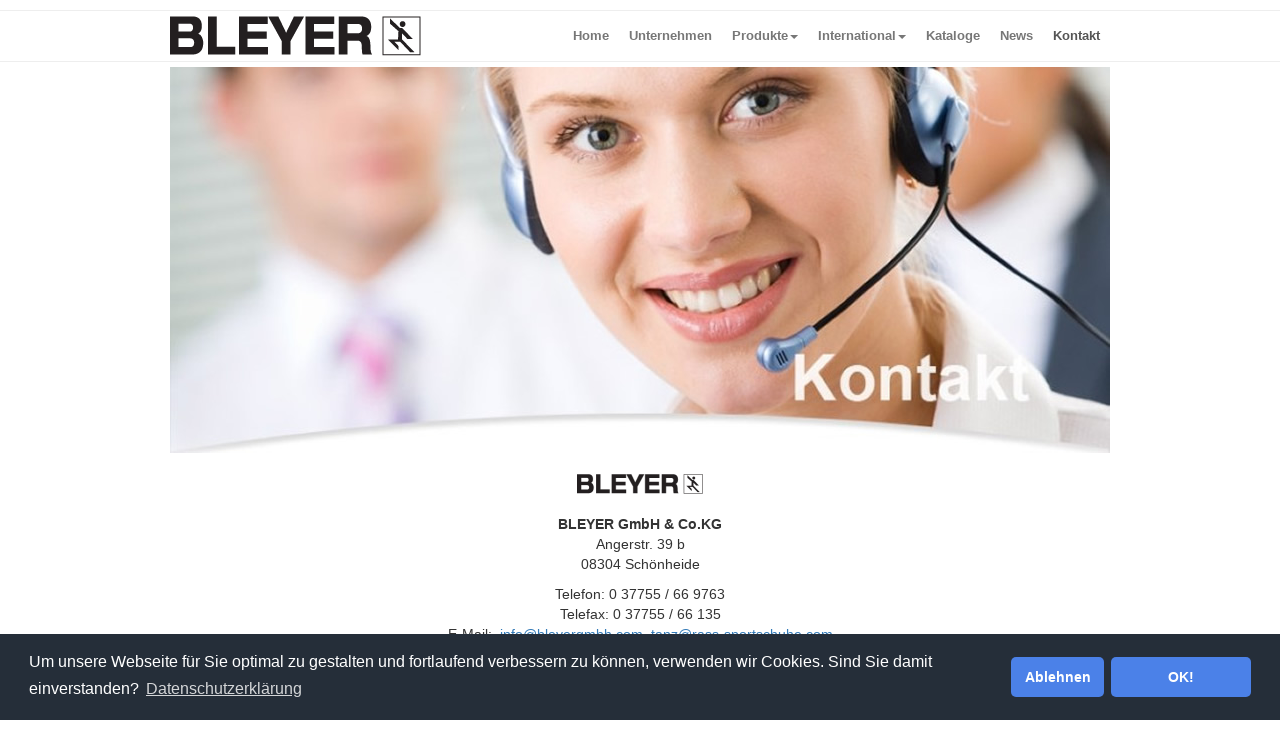

--- FILE ---
content_type: text/html; charset=utf-8
request_url: https://www.bleyergmbh.com/kontakt
body_size: 5046
content:
<!DOCTYPE html>
<html prefix="og: http://ogp.me/ns#" lang="en">
<head>
	<base href="https://www.bleyergmbh.com/kontakt" />
	<meta http-equiv="content-type" content="text/html; charset=utf-8" />
	<meta name="author" content="Super User" />
	<meta name="x-ua-compatible" content="IE=edge,chrome=1" />
	<meta name="description" content="Kontakt - BLEYER GmbH &amp; Co. KG Sportschuhfabrik - Ernstmeierstr. 14
32052 Herford" />
	<title>Kontakt Bleyer</title>
	<link href="/templates/masterbootstrap/favicon.ico" rel="shortcut icon" type="image/vnd.microsoft.icon" />
	<link href="/plugins/system/jcemediabox/css/jcemediabox.min.css?0072da39200af2a5f0dbaf1a155242cd" rel="stylesheet" type="text/css" />
	<link href="/templates/masterbootstrap/css/template.css" rel="stylesheet" type="text/css" />
	<link href="/templates/masterbootstrap/css/bootstrap.min.css" rel="stylesheet" type="text/css" />
	<link href="/templates/masterbootstrap/css/font-awesome.min.css" rel="stylesheet" type="text/css" />
	<script type="application/json" class="joomla-script-options new">{"csrf.token":"676e351ec42c4143c0aef9bdad4fde7d","system.paths":{"root":"","base":""}}</script>
	<script src="/templates/masterbootstrap/js/jui/jquery.min.js?e9d72bee993c2f1eb3066cdc3f937d00" type="text/javascript"></script>
	<script src="/templates/masterbootstrap/js/jui/jquery-noconflict.js?e9d72bee993c2f1eb3066cdc3f937d00" type="text/javascript"></script>
	<script src="/templates/masterbootstrap/js/jui/jquery-migrate.min.js?e9d72bee993c2f1eb3066cdc3f937d00" type="text/javascript"></script>
	<script src="/media/system/js/caption.js?e9d72bee993c2f1eb3066cdc3f937d00" type="text/javascript"></script>
	<script src="/media/system/js/core.js?e9d72bee993c2f1eb3066cdc3f937d00" type="text/javascript"></script>
	<script src="/plugins/system/jcemediabox/js/jcemediabox.min.js?d67233ea942db0e502a9d3ca48545fb9" type="text/javascript"></script>
	<script src="/templates/masterbootstrap/js/holder.js" type="text/javascript"></script>
	<script src="/templates/masterbootstrap/js/modernizr-2.8.3.js" type="text/javascript"></script>
	<script src="/templates/masterbootstrap/js/jui/bootstrap.min.js?e9d72bee993c2f1eb3066cdc3f937d00" type="text/javascript"></script>
	<script type="text/javascript">
jQuery(window).on('load',  function() {
				new JCaption('img.caption');
			});jQuery(document).ready(function(){WfMediabox.init({"base":"\/","theme":"standard","width":"","height":"","lightbox":0,"shadowbox":0,"icons":1,"overlay":1,"overlay_opacity":0.8,"overlay_color":"#000000","transition_speed":500,"close":2,"scrolling":"fixed","labels":{"close":"Close","next":"Next","previous":"Previous","cancel":"Cancel","numbers":"{{numbers}}","numbers_count":"{{current}} of {{total}}","download":"Download"}});});
	</script>

<meta property="article:author" content="https://www.facebook.com/bleyergmbh/" />

	<meta name="viewport" content="width=device-width, initial-scale=1.0, maximum-scale=1.0, user-scalable=0" />
	<link rel="apple-touch-icon-precomposed" href="/templates/masterbootstrap/images/apple-touch-icon-57x57-precomposed.png">
	<link rel="apple-touch-icon-precomposed" sizes="72x72" href="/templates/masterbootstrap/images/apple-touch-icon-72x72-precomposed.png">
	<link rel="apple-touch-icon-precomposed" sizes="114x114" href="/templates/masterbootstrap/images/apple-touch-icon-114x114-precomposed.png">
	<link rel="apple-touch-icon-precomposed" sizes="144x144" href="/templates/masterbootstrap/images/apple-touch-icon-144x144-precomposed.png">




<!--cookie banner -->
<link rel="stylesheet" type="text/css" href="https://www.bleyergmbh.com/cookieconsent2/cookieconsent.min.css" />
<link rel="stylesheet" type="text/css" href="https://www.bleyergmbh.com/cookieconsent2/cookieconsent-eigene.css" />
<script src="https://www.bleyergmbh.com/cookieconsent2/cookieconsent.min.js"></script>

<script>
function loadGAonConsent(){
  window.ga=window.ga||function(){(ga.q=ga.q||[]).push(arguments)};ga.l=+new Date;
  ga('create', 'UA-20351256-1', 'auto');
  ga('set', 'anonymizeIp', true);
  ga('send', 'pageview');
  var gascript = document.createElement("script");
  gascript.async = true;
  gascript.src = "https://www.google-analytics.com/analytics.js";
  document.getElementsByTagName("head")[0].appendChild(gascript, document.getElementsByTagName("head")[0]);               
}
 
if (document.cookie.split(';').filter(function(item) {
return item.indexOf('cookieconsent_status=allow') >= 0
}).length) {
if (navigator.doNotTrack != 1 && navigator.doNotTrack != "yes" && window.doNotTrack != 1 && navigator.msDoNotTrack != 1) {
loadGAonConsent();
}
}
 
window.addEventListener("load", function(){
	window.cookieconsent.initialise({
		"palette": {
		"popup": { "background": "#252e39", "text": "#ffffff"},		 
		"button": { "background": "#4b81e8"}
		},
		"theme": "classic",
		"type": "opt-in",
		"content": {
		"message": "Um unsere Webseite f&uuml;r Sie optimal zu gestalten und fortlaufend verbessern zu k&ouml;nnen, verwenden wir Cookies. Sind Sie damit einverstanden?",
		"dismiss": "Ablehnen",
		"deny": "Ablehnen",
		"allow": "OK!",
		"link": "Datenschutzerkl&auml;rung",
		"href": "https://www.bleyergmbh.com/datenschutz",
              "policy" : "Cookie-Richtlinie"
		},
		onStatusChange: function(status, chosenBefore) {
		var type = this.options.type;
		var didConsent = this.hasConsented();
		if (type == 'opt-in' && didConsent) {
		// enable cookies
		loadGAonConsent();
		}
		}
	})
});
</script>


<!--ende cookie banner -->


















</head>
<body>


<!--top-->
<!--top-->
<div id="wrap">
<!--Navigation-->
<div id="navigation">
<div class="navbar navbar-default" role="navigation">
<div class="container">
<div class="navbar-header">
<button type="button" class="navbar-toggle" data-toggle="collapse" data-target=".navbar-collapse">
<span class="sr-only">Toggle navigation</span>
<span class="icon-bar"></span>
<span class="icon-bar"></span>
<span class="icon-bar"></span>
</button>
                <div id="brand">
                                <a href="http://www.bleyergmbh.com">
                                         <img style="width:251px; height:40px; " src="/images/logo.gif" alt="Logo" />
                                        </a>
                        </div>

</div>
<div class="navbar-collapse collapse">
                        <nav class="navigation" role="navigation">
                                <ul class="nav menunav menunav navbar-nav navbar-right">
<li class="item-101"><a href="/" >Home</a></li><li class="item-107"><a href="/unternehmen" >Unternehmen</a></li><li class="item-108 deeper parent"><a href="/produkte" >Produkte</a><ul class="nav-child unstyled small"><li class="item-156 divider"><span class="separator ">Trennzeichen Produkte</span>
</li><li class="item-155"><a href="/produkte" title="Produkt Übersicht Bleyer Schuhe ">Produktübersicht</a></li><li class="item-158 divider"><span class="separator ">Trennzeichen Produkte 2</span>
</li><li class="item-115"><a href="/produkte/kinder-schulturnen" >Kinder-/ Schulturnen</a></li><li class="item-117"><a href="/produkte/waldorf-eurythmie-schuhe" >Waldorf Eurythmie Schuhe</a></li><li class="item-118"><a href="/produkte/trampolin-schulturnen-gymnastik" >Trampolin / Schulturnen / Gymnastik</a></li><li class="item-119"><a href="/produkte/orientalische-taenze" >Orientalische Tänze</a></li><li class="item-120"><a href="/produkte/voltigieren" >Voltigieren</a></li><li class="item-121"><a href="/produkte/kunstrad" >Kunstrad</a></li><li class="item-122"><a href="/produkte/rhythmische-sportgymnastik" >Rhythmische Sportgymnastik</a></li><li class="item-123"><a href="/produkte/turnen" >Turnen</a></li><li class="item-125"><a href="/produkte/aerobic-akrobatik" >Aerobic / Akrobatik</a></li><li class="item-124"><a href="/produkte/rocknroll" >Rock'n'Roll / Swing Shoes</a></li><li class="item-126"><a href="/produkte/jazzdance" >Jazzdance Schuhe von Bleyer</a></li><li class="item-127"><a href="/produkte/ballett" >Ballett</a></li><li class="item-128"><a href="/produkte/gardetanz" >Gardetanz </a></li><li class="item-129"><a href="/produkte/badeschuhe" >Badeschuhe von Bleyer</a></li><li class="item-130"><a href="/produkte/krawatten" >Krawatten</a></li><li class="item-217"><a href="/produkte/sonderanfertigungen" >Sonderanfertigungen</a></li></ul></li><li class="item-109 deeper parent"><a href="/international" >International</a><ul class="nav-child unstyled small"><li class="item-160 divider"><span class="separator ">Trennzeichen International 1</span>
</li><li class="item-159"><a href="/international" >Übersicht Partner International</a></li><li class="item-161 divider"><span class="separator ">Trennzeichen International 2</span>
</li><li class="item-131"><a href="/international/australien" >Australien</a></li><li class="item-132"><a href="/international/belgien" >Belgien</a></li><li class="item-133"><a href="/international/deutschland" >Deutschland</a></li><li class="item-134"><a href="/international/daenemark" >Dänemark</a></li><li class="item-135"><a href="/international/finnland" >Finnland</a></li><li class="item-136"><a href="/international/frankreich" >Frankreich</a></li><li class="item-137"><a href="/international/grossbritannien" >Großbritannien</a></li><li class="item-138"><a href="/international/kanada" >Kanada</a></li><li class="item-139"><a href="/international/litauen" >Litauen</a></li><li class="item-140"><a href="/international/lettland" >Lettland</a></li><li class="item-141"><a href="/international/luxemburg" >Luxemburg</a></li><li class="item-142"><a href="/international/niederlande" >Niederlande</a></li><li class="item-143"><a href="/international/neuseeland" >Neuseeland</a></li><li class="item-144"><a href="/international/norwegen" >Norwegen</a></li><li class="item-145"><a href="/international/oesterreich" >Österreich</a></li><li class="item-146"><a href="/international/polen" >Polen</a></li><li class="item-147"><a href="/international/slowakei" >Slowakei</a></li><li class="item-148"><a href="/international/slowenien" >Slowenien</a></li><li class="item-149"><a href="/international/schweden" >Schweden</a></li><li class="item-150"><a href="/international/schweiz" >Schweiz</a></li><li class="item-151"><a href="/international/tschechische-republik" >Tschechische Republik</a></li><li class="item-152"><a href="/international/ungarn" >Ungarn</a></li><li class="item-153"><a href="/international/usa" >USA</a></li></ul></li><li class="item-110"><a href="/kataloge-flyer" >Kataloge</a></li><li class="item-111"><a href="/news" >News</a></li><li class="item-112 current active"><a href="/kontakt" >Kontakt </a></li></ul>

                        </nav>
                        </div>
</div>
</div>
</div>
<!--Navigation-->
<!--fullwidth-->



<!--fullwidth-->
<!--Showcase-->
<!--Showcase-->
<!--Feature-->
<!--Feature-->
<!-- Content -->
<div class="container">
<div id="main" class="row show-grid">
<!-- Left -->
<!-- Component -->
<div id="container" class="col-sm-12">
<!-- Content-top Module Position -->        
<!-- Front page show or hide -->    
<div id="main-box">
<div id="system-message-container">
	</div>

<div class="item-page" itemscope itemtype="https://schema.org/Article">
	<meta itemprop="inLanguage" content="de-DE" />
	
		
						
		
	
	
		
								<div itemprop="articleBody">
		<div><img src="/images/stories/bleyer/kontakt-g.jpg" alt="kontakt" width="100%" /></div>
<p style="text-align: center;"><strong><br /><img src="/images/logo-klein.gif" alt="logo klein" /><br /><br />BLEYER GmbH &amp; Co.KG </strong><br />Angerstr. 39 b<br />08304 Sch&ouml;nheide</p>
<p style="text-align: center;">Telefon: 0 37755 / 66 9763 <br />Telefax: 0 37755 / 66 135 <br />E-Mail:&nbsp; <a><span id="cloakb64e1b06c8a651d5f3527c825df3e3f5">Diese E-Mail-Adresse ist vor Spambots geschützt! Zur Anzeige muss JavaScript eingeschaltet sein!</span><script type='text/javascript'>
				document.getElementById('cloakb64e1b06c8a651d5f3527c825df3e3f5').innerHTML = '';
				var prefix = '&#109;a' + 'i&#108;' + '&#116;o';
				var path = 'hr' + 'ef' + '=';
				var addyb64e1b06c8a651d5f3527c825df3e3f5 = '&#105;nf&#111;' + '&#64;';
				addyb64e1b06c8a651d5f3527c825df3e3f5 = addyb64e1b06c8a651d5f3527c825df3e3f5 + 'bl&#101;y&#101;rgmbh' + '&#46;' + 'c&#111;m';
				var addy_textb64e1b06c8a651d5f3527c825df3e3f5 = '&#105;nf&#111;' + '&#64;' + 'bl&#101;y&#101;rgmbh' + '&#46;' + 'c&#111;m';document.getElementById('cloakb64e1b06c8a651d5f3527c825df3e3f5').innerHTML += '<a ' + path + '\'' + prefix + ':' + addyb64e1b06c8a651d5f3527c825df3e3f5 + '\'>'+addy_textb64e1b06c8a651d5f3527c825df3e3f5+'<\/a>';
		</script>, <span id="cloak387858bf557da10a5ac4e4f6f418c074">Diese E-Mail-Adresse ist vor Spambots geschützt! Zur Anzeige muss JavaScript eingeschaltet sein!</span><script type='text/javascript'>
				document.getElementById('cloak387858bf557da10a5ac4e4f6f418c074').innerHTML = '';
				var prefix = '&#109;a' + 'i&#108;' + '&#116;o';
				var path = 'hr' + 'ef' + '=';
				var addy387858bf557da10a5ac4e4f6f418c074 = 't&#97;nz' + '&#64;';
				addy387858bf557da10a5ac4e4f6f418c074 = addy387858bf557da10a5ac4e4f6f418c074 + 'r&#97;ss-sp&#111;rtsch&#117;h&#101;' + '&#46;' + 'c&#111;m';
				var addy_text387858bf557da10a5ac4e4f6f418c074 = 't&#97;nz' + '&#64;' + 'r&#97;ss-sp&#111;rtsch&#117;h&#101;' + '&#46;' + 'c&#111;m';document.getElementById('cloak387858bf557da10a5ac4e4f6f418c074').innerHTML += '<a ' + path + '\'' + prefix + ':' + addy387858bf557da10a5ac4e4f6f418c074 + '\'>'+addy_text387858bf557da10a5ac4e4f6f418c074+'<\/a>';
		</script></a></p>
<p>&nbsp;</p>
<p>&nbsp;</p> 	</div>

	
							</div>
</div>
	
<!-- Front page show or hide -->    		
<!-- Below Content Module Position -->        
</div>
<!-- Right -->
</div>
</div>
<!-- Content -->
<!-- bottom -->
<div id="bottom">
<div class="container">
<div class="row">
           <div class="block ">
           	<div class="moduletable">           	
	           		                	<div class="module-content">
	                		

<div class="custom"  >
	<div class="row"><hr />
<div class="col-md-12 col-sm-12 col-xs-12 start"><a href="https://sport-schuhe.com/?cat=c17_Bleyer-GmbH-bleyer.html" target="_blank" rel="noopener noreferrer" title="Bleyer Online Shop"> <img src="/images/stories/bleyer/banner/bleyer-online-shop-banner-g.jpg" alt="bleyer shop" width="100%" /> </a></div>
</div></div>
	                	</div>
              </div>             	
           </div>
	
</div>
</div>
</div>
<div id="push"></div>
<!-- bottom -->
</div>


<!-- footer -->
<div id="footer" class="well">
<div class="container">
<div class="row">

<!--
<div class="col-md-3 col-sm-3 col-xs-6 start">
<b>Aktueller Katalog</b>
<hr class="footer">

<a target="_blank" href="/images/stories/bleyer/bleyer-katalog.pdf">
<img src="/images/stories/bleyer/bleyer-katalog.jpg">
</a>
</div>
-->

<div class="col-md-3 col-sm-3 col-xs-6 start">
<b>Partner</b>
<hr class="footer">
<a target="_blank" rel="nofollow" href="http://www.pferd-aktuell.de">
<img src="/images/stories/bleyer/fn-premium-pool-partner.jpg" >
</a>
</div>




<div class="col-md-3 col-sm-3 col-xs-6 start">
</div>

<!--
<div class="col-md-3 col-sm-3 col-xs-6 start">
<b>Angebote im Onlineshop</b>
<hr class="footer">
<a target="_blank" href="https://www.bleyershop.de/cat/kinder-schulturnen-1770">
<img src="/images/stories/bleyer/bleyer-flyer-colibri-u.jpg">
</a>
</div>
-->


<div class="col-md-3 col-sm-3 col-xs-6 start">
<b>Instagram</b>
<hr class="footer">
<a target="_blank" href="https://www.instagram.com/bleyer_sportschuhe/" rel="nofollow">
<img src="/images/instagram-icon.png">
</a>
</div>


<div class="col-md-3 col-sm-3 col-xs-6 start">
<b>Facebook</b>
<hr class="footer">
<a target="_blank" href="https://de-de.facebook.com/bleyergmbh/" rel="nofollow">
<img src="/images/facebook-logo.png" />
</a>
</div>




</div>
</div>
</div>
<!-- footer -->





<!-- footer -->
<div id="footer" class="well">
<div class="container">
<div class="row">

&copy; BLEYER GmbH & Co. KG Sportschuhfabrik | <a href="/agb">AGB</a> | <a href="/datenschutz">Datenschutz</a> | <a href="/impressum">Impressum</a> |

<br><br><br><br><br>
<!--           <div class="block ">
           	<div class="moduletable">           	
	           				<div class="module-title">
	                		<h3 class="title">Footer</h3>
			</div>
	                		                	<div class="module-content">
	                		<div class="footer1">Copyright &#169; 2025 Bleyer GmbH. Alle Rechte vorbehalten.</div>
<div class="footer2"><a href="https://www.joomla.org" target="_blank" rel="noopener noreferrer">Joomla!</a> ist freie, unter der <a href="https://www.gnu.org/licenses/gpl-2.0.html" target="_blank" rel="noopener noreferrer">GNU/GPL-Lizenz</a> veröffentlichte Software.</div>
	                	</div>
              </div>             	
           </div>
	-->

</div>
</div>
</div>
<!-- footer -->
<a href="#" class="back-to-top">Nach Oben</a>
        
<!-- page -->        
<!-- JS -->
<script type="text/javascript" src="/templates/masterbootstrap/js/template.js"></script>
<!-- JS -->







<noscript><strong>JavaScript is currently disabled.</strong>Please enable it for a better experience of <a href="http://2glux.com/projects/jumi">Jumi</a>.</noscript></body>
</html>

--- FILE ---
content_type: text/css
request_url: https://www.bleyergmbh.com/templates/masterbootstrap/css/template.css
body_size: 8117
content:
@charset "utf-8";
/* CSS Document */
/* CSS STYLE */
html {overflow-y: scroll }
body {
    background-color: #FFFFFF;
    font-family: Arial, Helvetica, sans-serif;
    font-size: 13px;
}
img {max-width: 100% }
#top {
    /*    background: none repeat scroll 0 0 #444444;*/
    color: #ddd;
    font-size: 12px;
    /*margin-bottom: 16px;*/
    padding-bottom: 4px;
    padding-top: 4px;
}
#top .container .separator {
    border-left: 1px solid #CCCCCC;
    display: inline-block;
    height: 10px;
    margin: 0 20px;
    width: 1px;
}
#navigation {
    /*   border-bottom: 3px solid #ccc;;
    margin-bottom: 20px;*/
}
.navbar {border-radius: 0!important }
.navbar-default {
 /*   background-color: #2c3e50;
    border-color: transparent;*/
}
.navbar-default .navbar-nav > .active > a,
.navbar-default .navbar-nav > .active > a:hover,
.navbar-default .navbar-nav > .active > a:focus {outline: medium none }
.navbar-default .navbar-nav > li > a:hover,
.navbar-default .navbar-nav > li > a:focus {outline: medium none }

.dropdown-menu {
    padding: 0px!important;
    border-radius: 0!important;
}
#main .main-box {
    background: none repeat scroll 0 0 #FFFFFF;
    border: 0px solid #E5E5E5; /* border 1, if you have front component*/
    margin-bottom: 20px;
    padding: 10px;
}
#breadcrumbs .moduletable {
    border: 0;
    padding: 0;
}
#fullwidth {
    margin-top: -20px;
    overflow: hidden;
}
#fullwidth .moduletable {
    border: 0;
    padding: 0;
}
.black .moduletable {
    background: none repeat scroll 0 0 #222222;
    border-color: #222222;
    color: #AAAAAA;
}
.moduletable {
    /*    background: none repeat scroll 0 0 #FFFFFF;;
    border: 1px solid #E5E5E5;*/
    margin-bottom: 20px;
    padding: 10px;
}
.panel.moduletable {    padding: 0 }
.panel .moduletable {
    box-shadow: none;
    margin: 0px 10px;
    padding: 10px;
}
#brand {
    float: left;
    padding-left: 0px;
    padding-top: 5px;
}
.page-header {margin: 10px 0 20px }
.hasTooltip {display: inline !important }
.noMainbody {display: none !important }
ul.unstyled,
ol.unstyled {
    list-style: outside none none;
    margin-left: 0;
    padding: 0;
}
.radio input[type="radio"],
.radio-inline input[type="radio"],
.checkbox input[type="checkbox"],
.checkbox-inline input[type="checkbox"] {
  /*  float: left;
    position: relative !important;*/
    margin-left: 0 !important;
}
.checkbox label, .radio label {
    padding-left: 20px;
    padding-right: 10px;
}
label {
    display: block;
    margin-bottom: 5px;
}
label,
input,
button,
select,
textarea {
    font-size: 13px;
    font-weight: normal;
    line-height: 18px;
    font-family: arial;
}
label,
select,
button,
input[type="button"],
input[type="reset"],
input[type="submit"],
input[type="radio"],
input[type="checkbox"] {cursor: pointer }
.control-group input, .control-group textarea, .control-group .uneditable-input{/*width: 100% !important */}
.contact-form .control-group input, .contact-form .control-group textarea, .contact-form .control-group .uneditable-input {
    width: 100%;
}
.email-copy-input {float: left }
#pop-print {
    float: right;
    margin: 10px;
}
div#jform_catid_chzn.chzn-container, div#jform_catid_chzn.chzn-container div.chzn-drop, div#jform_state_chzn.chzn-container, div#jform_state_chzn.chzn-container div.chzn-drop, div#jform_featured_chzn.chzn-container, div#jform_featured_chzn.chzn-container div.chzn- drop, div#jform_access_chzn.chzn-container, div#jform_access_chzn.chzn-container div.chzn-drop, div#jform_metadata_tags_chzn.chzn-container, div#jform_metadata_tags_chzn.chzn-container div.chzn-drop, div#jform_language_chzn.chzn- container, div#jform_language_chzn.chzn-container div.chzn-drop, div#jform_language_chzn.chzn-container, div#jform_tags_chzn.chzn-container {
    width: 260px !important;
}
.control-group .control-label {
    padding-top: 7px;
    padding-bottom: 7px;
}
.chzn-container-single .chzn-single {
    width: 140px;
}
.chzn-container .chzn-drop{
    width: 100px;
}
.btn.modal {
    bottom: auto;
    display: inline;
    left: auto;
    position: relative;
    top: auto;
}
html,
body {
    height: 100%;
    /* The html and body elements cannot have any padding or margin. */
}
/* Wrapper for page content to push down footer */
#wrap {
    height: auto !important;
    margin: 0 auto -60px;
    min-height: 70%;
    padding-bottom: 60px;
    padding-top: 10px;
}
/* Set the fixed height of the footer here */
#footer {
    /*  height: 80px;;
    background-color: #f5f5f5;*/
}
#footer.well {
    border-radius: 0;
    border: 0;
    margin: 0;
}
#footer .moduletable {
    background: transparent;
    border: 0;
    margin-bottom: 0;
}
#push {    height: 60px }
/* LAYOUT */
/* Floats */
.float-left {float: left }
.float-right {float: right }
.group:before,
.group:after {
    content: "";
    display: table;
}
.group:after {clear: both }
.ie7 .group {zoom: 1 }
/* JOOMLA */
.form-horizontal .control-label {text-align: inherit!important;}
i.icon-calendar:before {
	content: "\1f4c5";
	display: inline-block;
  font-family: 'Glyphicons Halflings';
  font-style: normal;
  font-weight: normal;
  line-height: 1;
  position: relative;
  top: 1px;
}
div.contact-form-field label,
div.message-label label {
display: inline !important;
}
div#jform_tags_chzn.chzn-container ul.chzn-choices li.search-field input.default {
    padding: 0;
}
.control-group input[type="checkbox"] {
    width: 10px!important;
}
.btn-toolbar {
    margin-bottom: 10px;
}
.cols-1 {
    display: block;
    float: none !important;
    margin: 0 !important;
}
.cols-2 .column-1 {
    float: left;
    width: 46%;
}
.cols-2 .column-2 {
    float: right;
    margin: 0;
    width: 46%;
}
.cols-3 .column-1 {
    float: left;
    margin-right: 4%;
    padding: 0 5px;
    width: 29%;
}
.cols-3 .column-2 {
    float: left;
    margin-left: 0;
    padding: 0 5px;
    width: 29%;
}
.cols-3 .column-3 {
    float: right;
    padding: 0 5px;
    width: 29%;
}
.items-row {
    margin-bottom: 10px !important;
    overflow: hidden;
}
.column-1,
.column-2,
.column-3 {padding: 10px 5px }
.column-2 {
    margin-left: 40%;
    width: 55%;
}
.column-3 {width: 30% }
.blog-more {padding: 10px 5px }
/*TO TOP*/
.back-to-top {
    position: fixed;
    bottom: 2em;
    right: 0px;
    text-decoration: none;
    color: #000000;
    background-color: rgba(235, 235, 235, 0.80);
    font-size: 12px;
    padding: 1em;
    display: none;
}
.back-to-top:hover {background-color: rgba(135, 135, 135, 0.50) }
/* Media Queries */
/* Retina */
@media screen and (-webkit-min-device-pixel-ratio: 2), screen and (max--moz-device-pixel-ratio: 2) { 
}
/* Landscape phones and down */
@media (max-width: 480px) { 
}
/* Landscape phone to portrait tablet */
@media (max-width: 767px) { 
}
/* Portrait tablet to landscape and desktop */
@media (min-width: 768px) and (max-width: 979px) { 
}
/* Large desktop */
@media (min-width: 1200px) { 
}
/* Fix disappearing tabs on editor page - Added by Waseem Sadiq 8th March 2015*/
.icons .btn-group,
.icons .btn-group a[data-toggle="tab"][aria-expanded="false"],
ul.nav-tabs > li > a[data-toggle="tab"][aria-expanded="false"]
{
    display:block!important;
}


#brand {
padding-left: 15px;}


@media (min-width: 768px) {
.nav > li > a {
    display: block;
    padding: 5px 5px;
    position: relative;
	font-size: 12px;
font-weight:bold;
}
#brand {
padding-left: 0px;
}
}




@media (min-width: 992px) {
 .nav > li > a {
    display: block;
    padding: 10px 10px;
    position: relative;
	font-size: 13px;
font-weight:bold;
}
}

.row .start {
padding-bottom: 15px;

}

.international {
margin-bottom:10px;
#padding-bottom:10px;
#border-bottom:1px solid #eee;
}

.hr_international {
margin-bottom: 5px;
    margin-top: 10px;

}

body{
#background-image: url("/images/test-header.jpg");
#background-repeat:no-repeat;
#background-size: 100%;
#background-position: 50px 0px 0px 0px;
}

.container {
#background-color:#FFFFFF;
}

#footer2 {
background-color: #FFFFFF;
}


hr.footer {
 margin-bottom: 10px;
    margin-top: 10px;

}
@media (min-width: 768px) {

.border-jumbo-start  {
border-right:solid #CFCFCF 1px;
}
}


.janolaw-paragraph {
font-size:16px;
font-weight:bold;
}



--- FILE ---
content_type: text/css
request_url: https://www.bleyergmbh.com/cookieconsent2/cookieconsent-eigene.css
body_size: -37
content:
.cc-revoke {
  padding: 0em;
margin:0px;
font-size:9px;
}


--- FILE ---
content_type: text/javascript
request_url: https://www.bleyergmbh.com/templates/masterbootstrap/js/template.js
body_size: 1081
content:
// Fix hide dropdown
if (typeof MooTools != 'undefined') {
	var mHide = Element.prototype.hide;
	Element.implement({
		hide: function() {
				if (this.hasClass("deeper")) {
					return this;
				}
				mHide.apply(this, arguments);
			}
	});
}
(function($){
	$(document).ready(function () {
		// Dropdown menu
		if ($('.parent').children('ul').length > 0) {
			$('.parent').addClass('dropdown');
			$('.parent > a').addClass('dropdown-toggle');
			$('.parent > a').attr('data-toggle', 'dropdown');
			$('.parent > a').append('<b class="caret"></b>');
			$('.parent > ul').addClass('dropdown-menu');
		}
		// Fix hide dropdown
		$('.dropdown-menu input, .dropdown-menu label').click(function(e) {
			e.stopPropagation();
		});
		// Tooltip
		$('.tooltip').tooltip({
			html: true
		});
		// To top
		var offset = 220;
		var duration = 500;
		$(window).scroll(function() {
			if ($(this).scrollTop() > offset) {
				$('.back-to-top').fadeIn(duration);
			} else {
				$('.back-to-top').fadeOut(duration);
			}
		});
		$('.back-to-top').click(function(event) {
			event.preventDefault();
			$('html, body').animate({scrollTop: 0}, duration);
			return false;
		});
	});
})(jQuery);
